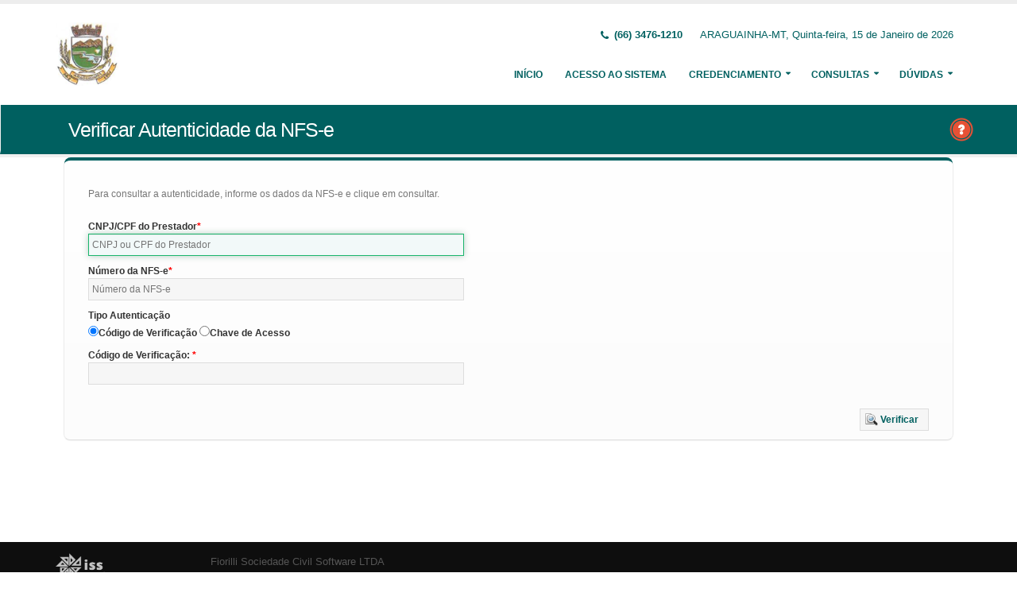

--- FILE ---
content_type: text/html;charset=UTF-8
request_url: http://nfse.araguainha.mt.gov.br:8080/issweb/paginas/public/consulta/autenticidade;jsessionid=YjarLJB1xY6bXyXT-aqJWemZ.undefined
body_size: 4787
content:
<!DOCTYPE html>
<html xmlns="http://www.w3.org/1999/xhtml"><head id="j_idt2">
            <meta charset="utf-8" />
            <meta http-equiv="X-UA-Compatible" content="IE=edge" />
            <meta name="description" content="Nota Fiscal de Serviços Eletrônica" />
            <meta name="author" content="Fiorilli SC Software LTDA" />
            <meta content="text/html; charset=UTF-8" http-equiv="Content-Type" />

            
            <meta name="viewport" content="width=device-width, initial-scale=1.0, maximum-scale=1.0, user-scalable=no" />
            <title>ISSWEB :: Área Administrativa</title>
            <link rel="shortcut icon" type="image/x-icon" href="/issweb/resources/imagens/fiorilli_verde.ico" /><link type="text/css" rel="stylesheet" href="/issweb/javax.faces.resource/theme.css.xhtml?ln=primefaces-fiorilli-verde" /><link type="text/css" rel="stylesheet" href="/issweb/javax.faces.resource/botoes.css.xhtml;jsessionid=oaHaSIGziFlDmu7s-TZcgpc5.undefined?ln=css" /><link type="text/css" rel="stylesheet" href="/issweb/javax.faces.resource/primefaces-fiorilli.css.xhtml;jsessionid=oaHaSIGziFlDmu7s-TZcgpc5.undefined?ln=css" /><link type="text/css" rel="stylesheet" href="/issweb/javax.faces.resource/bootstrap/css/bootstrap.min.css.xhtml;jsessionid=oaHaSIGziFlDmu7s-TZcgpc5.undefined?ln=vendor" /><link type="text/css" rel="stylesheet" href="/issweb/javax.faces.resource/font-awesome/css/font-awesome.css.xhtml;jsessionid=oaHaSIGziFlDmu7s-TZcgpc5.undefined?ln=vendor" /><link type="text/css" rel="stylesheet" href="/issweb/javax.faces.resource/magnific-popup/magnific-popup.css.xhtml;jsessionid=oaHaSIGziFlDmu7s-TZcgpc5.undefined?ln=vendor" /><link type="text/css" rel="stylesheet" href="/issweb/javax.faces.resource/theme.css.xhtml;jsessionid=oaHaSIGziFlDmu7s-TZcgpc5.undefined?ln=css" /><link type="text/css" rel="stylesheet" href="/issweb/javax.faces.resource/theme-elements.css.xhtml;jsessionid=oaHaSIGziFlDmu7s-TZcgpc5.undefined?ln=css" /><link type="text/css" rel="stylesheet" href="/issweb/javax.faces.resource/theme-animate.css.xhtml;jsessionid=oaHaSIGziFlDmu7s-TZcgpc5.undefined?ln=css" /><link type="text/css" rel="stylesheet" href="/issweb/javax.faces.resource/skins/default.css.xhtml;jsessionid=oaHaSIGziFlDmu7s-TZcgpc5.undefined?ln=css" /><link type="text/css" rel="stylesheet" href="/issweb/javax.faces.resource/theme-custom.css.xhtml;jsessionid=oaHaSIGziFlDmu7s-TZcgpc5.undefined?ln=css" /><script type="text/javascript" src="/issweb/javax.faces.resource/modernizr/modernizr.min.js.xhtml;jsessionid=oaHaSIGziFlDmu7s-TZcgpc5.undefined?ln=vendor"></script><link type="text/css" rel="stylesheet" href="/issweb/javax.faces.resource/components.css.xhtml;jsessionid=oaHaSIGziFlDmu7s-TZcgpc5.undefined?ln=primefaces&amp;v=6.2" /><script type="text/javascript" src="/issweb/javax.faces.resource/jquery/jquery.js.xhtml;jsessionid=oaHaSIGziFlDmu7s-TZcgpc5.undefined?ln=primefaces&amp;v=6.2"></script><script type="text/javascript" src="/issweb/javax.faces.resource/core.js.xhtml;jsessionid=oaHaSIGziFlDmu7s-TZcgpc5.undefined?ln=primefaces&amp;v=6.2"></script><script type="text/javascript" src="/issweb/javax.faces.resource/components.js.xhtml;jsessionid=oaHaSIGziFlDmu7s-TZcgpc5.undefined?ln=primefaces&amp;v=6.2"></script><script type="text/javascript" src="/issweb/javax.faces.resource/jquery/jquery-plugins.js.xhtml;jsessionid=oaHaSIGziFlDmu7s-TZcgpc5.undefined?ln=primefaces&amp;v=6.2"></script><script type="text/javascript" src="/issweb/javax.faces.resource/keyfilter/keyfilter.js.xhtml;jsessionid=oaHaSIGziFlDmu7s-TZcgpc5.undefined?ln=primefaces&amp;v=6.2"></script><script type="text/javascript" src="/issweb/javax.faces.resource/captcha/captcha.js.xhtml;jsessionid=oaHaSIGziFlDmu7s-TZcgpc5.undefined?ln=primefaces&amp;v=6.2"></script><script type="text/javascript">if(window.PrimeFaces){PrimeFaces.settings.locale='pt_BR';}</script>

        <link href="http://fonts.googleapis.com/css?family=Open+Sans:200,300,400,600,700,800%7CShadows+Into+Light" rel="stylesheet" type="text/css" />
        <link href="http://fonts.googleapis.com/css?family=Open+Sans+Condensed:200,300,400,600,700,800%7CShadows+Into+Light" rel="stylesheet" type="text/css" />
        <link href="http://fonts.googleapis.com/css?family=Open+Sans+Light:200,300,400,600,700,800%7CShadows+Into+Light" rel="stylesheet" type="text/css" /><script type="text/javascript" src="/issweb/javax.faces.resource/util.js.xhtml;jsessionid=oaHaSIGziFlDmu7s-TZcgpc5.undefined?ln=js"></script><script type="text/javascript" src="/issweb/javax.faces.resource/fiorilli-web-extension.js.xhtml;jsessionid=oaHaSIGziFlDmu7s-TZcgpc5.undefined?ln=js"></script><script type="text/javascript" src="/issweb/javax.faces.resource/locales_primefaces.js.xhtml;jsessionid=oaHaSIGziFlDmu7s-TZcgpc5.undefined?ln=js"></script></head><body>
        <div class="body">
            <header id="header" data-plugin-options="{&quot;stickyEnabled&quot;: true, &quot;stickyEnableOnBoxed&quot;: true, &quot;stickyEnableOnMobile&quot;: true, &quot;stickyStartAt&quot;: 57, &quot;stickySetTop&quot;: &quot;-57px&quot;, &quot;stickyChangeLogo&quot;: true}">
                <div class="header-body">
                    <div class="header-container container">
                        <div class="header-row">
                            <div class="header-column">
                                <div class="header-logo" style="max-width: 250px;"><a href="/issweb/home.xhtml;jsessionid=oaHaSIGziFlDmu7s-TZcgpc5.undefined" class="ui-link ui-widget">
                                        <img alt="IssWeb" height="80" data-sticky-height="40" data-sticky-top="45" style="max-width: 200px" src="/issweb/temp_images/logo.jpg" /></a>
                                </div>
                            </div>
                            <div class="header-column">
                                <div class="header-row">
                                    <nav class="header-nav-top">
                                        <ul class="nav nav-pills">
                                            <li class="hidden-xs">
                                                <span class="ws-nowrap font-weight-bold text-color-primary"><i class="fa fa-phone"></i> (66) 3476-1210</span>
                                            </li>
                                            <li class="hidden-xs">
                                                <span class="ws-nowrap text-color-primary">ARAGUAINHA-MT,  Quinta-feira, 15 de Janeiro de 2026</span>
                                            </li>
                                        </ul>
                                    </nav>
                                </div>
                                <div class="header-row">
                                    <div class="header-nav">
                                        <button class="btn header-btn-collapse-nav botaoMenu" data-toggle="collapse" data-target=".header-nav-main">
                                            <i class="fa fa-bars"></i>
                                        </button>
                                        <div class="header-nav-main header-nav-main-effect-3 header-nav-main-sub-effect-3 collapse">
                                            <nav>
                                                <ul class="nav nav-pills" id="mainNav">
                                                    <li class="active" id="inicio"><a href="/issweb/home.xhtml;jsessionid=oaHaSIGziFlDmu7s-TZcgpc5.undefined" class="ui-link ui-widget" accesskey="h" title="Tela Inicial">
                                                            Início
                                                        </a>
                                                    </li>
                                                    <li id="acesso"><a href="/issweb/paginas/login;jsessionid=oaHaSIGziFlDmu7s-TZcgpc5.undefined" class="ui-link ui-widget" title="Acesso com senha ou certificado digital">
                                                            Acesso ao Sistema
                                                        </a>
                                                    </li>
                                                        <li class="dropdown" id="creden">
                                                            <a class="dropdown-toggle" href="#">
                                                                Credenciamento
                                                            </a>
                                                            <ul class="dropdown-menu">
                                                                <li>
                                                                </li>
                                                                <li><a id="linkCredenciamentoConvencional" href="/issweb/paginas/public/credenciamento/convencional;jsessionid=oaHaSIGziFlDmu7s-TZcgpc5.undefined" class="ui-link ui-widget" title="Contribuinte ativo, prestador de serviços, estabelecido neste Município, que emite nota fiscal de forma habitual">
                                                                        NFS-e Convencional
                                                                    </a>
                                                                </li>
                                                                <li><a id="linkCredenciamentoAvulso" href="/issweb/paginas/public/credenciamento/avulso;jsessionid=oaHaSIGziFlDmu7s-TZcgpc5.undefined" class="ui-link ui-widget" title="Contribuinte ativo, prestador de serviços, que emite nota fiscal com pouca frequência">
                                                                        NFS-e Avulsa
                                                                    </a>
                                                                </li>
                                                                <li>
                                                                </li>
                                                                <li>
                                                                </li>
                                                                <li><a id="linkCredenciamentoTomador" href="/issweb/paginas/public/credenciamento/tomador;jsessionid=oaHaSIGziFlDmu7s-TZcgpc5.undefined" class="ui-link ui-widget" title="Pessoa física ou jurídica que é tomadora de serviços prestados neste Município">
                                                                        Tomador de Serviços
                                                                    </a>
                                                                </li>
                                                                <li>
                                                                </li>
                                                                <li>
                                                                </li>
                                                            </ul>
                                                        </li>
                                                        <li class="dropdown" id="consul">
                                                            <a class="dropdown-toggle" href="#">
                                                                Consultas
                                                            </a>
                                                            <ul class="dropdown-menu">
                                                                <li><a id="linkConsultarAutenticidade" href="/issweb/paginas/public/consulta/autenticidade;jsessionid=oaHaSIGziFlDmu7s-TZcgpc5.undefined" class="ui-link ui-widget">
                                                                        Autenticidade NFS-e
                                                                    </a>
                                                                </li>
                                                                <li><a id="linkConsultarPrestador" href="/issweb/paginas/public/consulta/prestador;jsessionid=oaHaSIGziFlDmu7s-TZcgpc5.undefined" class="ui-link ui-widget">
                                                                        Prestadores de Serviços
                                                                    </a>
                                                                </li>
                                                                <li>
                                                                </li>
                                                                <li><a id="linkConsultarProtocolo" href="/issweb/paginas/public/consulta/protocolo;jsessionid=oaHaSIGziFlDmu7s-TZcgpc5.undefined" class="ui-link ui-widget">
                                                                        Protocolos
                                                                    </a>
                                                                </li>
                                                                <li>
                                                                </li>
                                                                <li><a id="linkConsultarAliquota" href="/issweb/paginas/public/consulta/aliquota;jsessionid=oaHaSIGziFlDmu7s-TZcgpc5.undefined" class="ui-link ui-widget">
                                                                        Atividades (LC 116/03 e CNAE)
                                                                    </a>
                                                                </li>
                                                                <li>
                                                                </li>
                                                                <li><a id="linkReciboRetencao" href="/issweb/paginas/public/consulta/reciboretencao;jsessionid=oaHaSIGziFlDmu7s-TZcgpc5.undefined" class="ui-link ui-widget">
                                                                        Recibo de Retenção
                                                                    </a>
                                                                </li>
                                                                <li><a id="linkConsultarSerie" href="/issweb/paginas/public/consulta/serie;jsessionid=oaHaSIGziFlDmu7s-TZcgpc5.undefined" class="ui-link ui-widget">
                                                                        Serie das Notas
                                                                    </a>
                                                                </li>
                                                                <li><a id="linkConsultarEspecie" href="/issweb/paginas/public/consulta/especie;jsessionid=oaHaSIGziFlDmu7s-TZcgpc5.undefined" class="ui-link ui-widget">
                                                                        Espécie das Notas
                                                                    </a>
                                                                </li>
                                                                <li><a id="linkValidarxml" href="/issweb/paginas/public/consulta/validarxml;jsessionid=oaHaSIGziFlDmu7s-TZcgpc5.undefined" class="ui-link ui-widget">
                                                                        Validar XML
                                                                    </a>
                                                                </li>
                                                            </ul>
                                                        </li>
                                                        <li class="dropdown" id="duv">
                                                            <a class="dropdown-toggle" href="#">
                                                                Dúvidas
                                                            </a>
                                                            <ul class="dropdown-menu dropdown-menu-right">
                                                                <li><span id="pgManualCredenciamento">
                                                                        <a href="http://ftp.dcfiorilli.com.br/web/sia7/Manual/ManualISSWeb/Guia_Credenciamento_Consultas.pdf" target="_blank">Manual de Credenciamento
                                                                        </a></span>
                                                                </li>
                                                            </ul>
                                                        </li>
                                                </ul>
                                            </nav>
                                        </div>
                                    </div>
                                </div>
                            </div>
                        </div>
                    </div>
                </div>
            </header>

            <div role="main" class="main">
<form id="j_idt94" name="j_idt94" method="post" action="/issweb/paginas/public/consulta/autenticidade;jsessionid=oaHaSIGziFlDmu7s-TZcgpc5.undefined" enctype="application/x-www-form-urlencoded">
<input type="hidden" name="j_idt94" value="j_idt94" />

        <section class="page-header page-header-color page-header-primary pb-none">
            <div class="container">
                <div class="row">
                    <div class="left-wrapper pull-left">
                        <div class="col-md-12">
                            <h1 class="font-weight-light">Verificar Autenticidade da NFS-e</h1>
                        </div>
                    </div>
                    <div class="right-wrapper pull-right"><span class="hidden-md hidden-sm hidden-xs ib"><div id="j_idt94:lbHelp"><a href="http://ftp.dcfiorilli.com.br/web/sia7/Manual/ManualISSWeb/Credenciamento/VerificarAutenticidade.html"><img src="/issweb/javax.faces.resource/ajuda.png.xhtml;jsessionid=oaHaSIGziFlDmu7s-TZcgpc5.undefined?ln=imagens" title="Ajuda nesta página" /></a></div><script id="j_idt94:lbHelp_s" type="text/javascript">$(function(){PrimeFaces.cw("LightBox","widget_j_idt94_lbHelp",{id:"j_idt94:lbHelp",mode:"iframe"});});</script></span>
                    </div>
                </div>
            </div>
        </section><input type="hidden" name="javax.faces.ViewState" id="javax.faces.ViewState" value="-3218916952271817596:-6439309400416177704" autocomplete="off" />
</form>

        <div class="container">
<form id="formAutenticidade" name="formAutenticidade" method="post" action="/issweb/paginas/public/consulta/autenticidade;jsessionid=oaHaSIGziFlDmu7s-TZcgpc5.undefined" class="customForm" enctype="application/x-www-form-urlencoded">
<input type="hidden" name="formAutenticidade" value="formAutenticidade" />
<div class="featured-boxes">
                    <div class="featured-box featured-box-primary pt-none mt-none align-left">
                        <div class="box-content">
                            <p>Para consultar a autenticidade, informe os dados da NFS-e e clique em consultar.</p><div id="formAutenticidade:mensagens" class="ui-messages ui-widget" aria-live="polite"></div>

                            <div class="row">
                                <div class="col-xs-12 col-sm-6 col-md-6">
                                    <label class="control-label show" for="itCpfCnpj">CNPJ/CPF do Prestador</label><script id="formAutenticidade:j_idt104_s" type="text/javascript">$(function(){PrimeFaces.cw("KeyFilter","widget_formAutenticidade_j_idt104",{id:"formAutenticidade:j_idt104",target:"formAutenticidade:itCpfCnpj",mask:"pint"});});</script><input id="formAutenticidade:itCpfCnpj" name="formAutenticidade:itCpfCnpj" type="text" maxlength="18" placeholder="CNPJ ou CPF do Prestador" onkeypress="maskCpfCnpj(this, cpfCnpj)" onblur="clearTimeout()" aria-required="true" class="ui-inputfield ui-inputtext ui-widget ui-state-default ui-corner-all w90" /><script id="formAutenticidade:itCpfCnpj_s" type="text/javascript">PrimeFaces.cw("InputText","widget_formAutenticidade_itCpfCnpj",{id:"formAutenticidade:itCpfCnpj"});</script>
                                </div>
                            </div>
                            <div class="row">
                                <div class="col-xs-12 col-sm-6 col-md-6">
                                    <label class="control-label show" for="itNumeroNfse">Número da NFS-e</label><script id="formAutenticidade:j_idt106_s" type="text/javascript">$(function(){PrimeFaces.cw("KeyFilter","widget_formAutenticidade_j_idt106",{id:"formAutenticidade:j_idt106",target:"formAutenticidade:itNumeroNfse",mask:"pint"});});</script><input id="formAutenticidade:itNumeroNfse" name="formAutenticidade:itNumeroNfse" type="text" maxlength="15" placeholder="Número da NFS-e" aria-required="true" class="ui-inputfield ui-inputtext ui-widget ui-state-default ui-corner-all w90" /><script id="formAutenticidade:itNumeroNfse_s" type="text/javascript">PrimeFaces.cw("InputText","widget_formAutenticidade_itNumeroNfse",{id:"formAutenticidade:itNumeroNfse"});</script>
                                </div>
                            </div>
                            <div class="row">
                                <div class="col-xs-12 col-sm-6 col-md-6"><label>Tipo Autenticação</label><table id="formAutenticidade:sorAutenticacao">
	<tr>
<td>
<input type="radio" checked="checked" name="formAutenticidade:sorAutenticacao" id="formAutenticidade:sorAutenticacao:0" value="V" onchange="PrimeFaces.ab({s:this,e:&quot;change&quot;,p:&quot;formAutenticidade:sorAutenticacao&quot;,u:&quot;formAutenticidade:pgTipo&quot;});" /><label for="formAutenticidade:sorAutenticacao:0"> Código de Verificação</label></td>
<td>
<input type="radio" name="formAutenticidade:sorAutenticacao" id="formAutenticidade:sorAutenticacao:1" value="A" onchange="PrimeFaces.ab({s:this,e:&quot;change&quot;,p:&quot;formAutenticidade:sorAutenticacao&quot;,u:&quot;formAutenticidade:pgTipo&quot;});" /><label for="formAutenticidade:sorAutenticacao:1"> Chave de Acesso</label></td>
	</tr>
</table>
                                </div>
                            </div><div id="formAutenticidade:pgTipo" class="row">
                                <div class="col-xs-12 col-sm-6 col-md-6"><label for="formAutenticidade:itChaveAcesso" class="control-label show">Código de Verificação: </label><input id="formAutenticidade:itChaveAcesso" name="formAutenticidade:itChaveAcesso" type="text" maxlength="9" aria-required="true" class="ui-inputfield ui-inputtext ui-widget ui-state-default ui-corner-all w90" /><script id="formAutenticidade:itChaveAcesso_s" type="text/javascript">PrimeFaces.cw("InputText","widget_formAutenticidade_itChaveAcesso",{id:"formAutenticidade:itChaveAcesso"});</script>

                                </div></div>

                            <div class="text-right mt-lg"><button id="formAutenticidade:j_idt122" name="formAutenticidade:j_idt122" class="ui-button ui-widget ui-state-default ui-corner-all ui-button-text-icon-left" data-pfconfirmcommand="PrimeFaces.bcn(this,event,[function(event){PrimeFaces.ab({s:&quot;formAutenticidade:j_idt122&quot;,u:&quot;formAutenticidade&quot;});return false;}]);" onclick="PrimeFaces.confirm({source:&quot;formAutenticidade:j_idt122&quot;,escape:true,header:&quot;Confirmação&quot;,message:&quot;Enviar os dados informados?&quot;,icon:&quot;ui-icon-alert&quot;,beforeShow:&quot;&quot;});return false;" type="submit"><span class="ui-button-icon-left ui-icon ui-c pesquisar"></span><span class="ui-button-text ui-c">Verificar</span></button><script id="formAutenticidade:j_idt122_s" type="text/javascript">PrimeFaces.cw("CommandButton","widget_formAutenticidade_j_idt122",{id:"formAutenticidade:j_idt122",behaviors:{click:function(ext,event) {}}});</script>
                            </div>
                        </div>
                    </div></div><input type="hidden" name="javax.faces.ViewState" id="javax.faces.ViewState" value="-3218916952271817596:-6439309400416177704" autocomplete="off" />
</form>
        </div>
            </div>

            <footer class="short p-none m-none pt-sm mt-sm" id="footer">
                <div class="footer-copyright">
                    <div class="container">
                        <div class="row">
                            <div class="col-xs-4 col-sm-3 col-md-2 col-lg-2 col-xl-1"><a href="/issweb/home.xhtml;jsessionid=oaHaSIGziFlDmu7s-TZcgpc5.undefined" class="ui-link ui-widget logo"><img src="/issweb/javax.faces.resource/logo_footer.png.xhtml;jsessionid=oaHaSIGziFlDmu7s-TZcgpc5.undefined?ln=imagens" height="32" /></a>
                                <span class="text-color-light text-xs">v. 3.7.1</span>
                            </div>
                            <div class="col-xs-8 col-sm-9 col-md-10 col-lg-10 col-xl-11">
                                <a href="http://www.fiorilli.com.br" target="_blank" style="color: #555 !important;">Fiorilli Sociedade Civil Software LTDA
                                </a>
                                <p class="text-primary">&copy; Copyright 2012-2026. Todos os Direitos Reservados.
                                </p>
                            </div>
                        </div>
                    </div>
                </div>
            </footer>
        </div><div id="j_idt159"></div><script id="j_idt159_s" type="text/javascript">$(function(){PrimeFaces.cw("AjaxStatus","widget_j_idt159",{id:"j_idt159",start:function(){PF('statusDialog').show();},success:function(){PF('statusDialog').hide();}});});</script><span id="msgGrowl"></span><script id="msgGrowl_s" type="text/javascript">$(function(){PrimeFaces.cw("Growl","messageGrowl",{id:"msgGrowl",sticky:false,life:5000,escape:false,keepAlive:false,msgs:[]});});</script><div id="dStatus" class="ui-dialog ui-widget ui-widget-content ui-corner-all ui-shadow ui-hidden-container"><div class="ui-dialog-content ui-widget-content"><img src="/issweb/javax.faces.resource/ajax_loader.gif.xhtml;jsessionid=oaHaSIGziFlDmu7s-TZcgpc5.undefined?ln=imagens" />
            <span class="font-weight-bold text-color-primary">
                    Por Favor, aguarde...
                </span></div></div><script id="dStatus_s" type="text/javascript">$(function(){PrimeFaces.cw("Dialog","statusDialog",{id:"dStatus",draggable:false,resizable:false,modal:true,width:"230",appendTo:"@(body)"});});</script><script id="j_idt162_s" type="text/javascript">$(function(){PrimeFaces.cw("ConfirmDialog","widget_j_idt162",{id:"j_idt162",global:true});});</script><div id="j_idt162" class="ui-confirm-dialog ui-dialog ui-widget ui-widget-content ui-corner-all ui-shadow ui-hidden-container"><div class="ui-dialog-titlebar ui-widget-header ui-helper-clearfix ui-corner-top"><span id="j_idt162_title" class="ui-dialog-title"></span><a href="#" class="ui-dialog-titlebar-icon ui-dialog-titlebar-close ui-corner-all" aria-label="Close"><span class="ui-icon ui-icon-closethick"></span></a></div><div class="ui-dialog-content ui-widget-content"><span class="ui-icon ui-confirm-dialog-severity"></span><span class="ui-confirm-dialog-message"></span></div><div class="ui-dialog-buttonpane ui-dialog-footer ui-widget-content ui-helper-clearfix"><button id="j_idt163" name="j_idt163" class="ui-button ui-widget ui-state-default ui-corner-all ui-button-text-icon-left ui-confirmdialog-yes" type="button"><span class="ui-button-icon-left ui-icon ui-c confirmar"></span><span class="ui-button-text ui-c">Sim</span></button><script id="j_idt163_s" type="text/javascript">PrimeFaces.cw("CommandButton","widget_j_idt163",{id:"j_idt163"});</script><button id="j_idt164" name="j_idt164" class="ui-button ui-widget ui-state-default ui-corner-all ui-button-text-icon-left ui-confirmdialog-no" type="button"><span class="ui-button-icon-left ui-icon ui-c cancelar"></span><span class="ui-button-text ui-c">Não</span></button><script id="j_idt164_s" type="text/javascript">PrimeFaces.cw("CommandButton","widget_j_idt164",{id:"j_idt164"});</script></div></div><script type="text/javascript" src="/issweb/javax.faces.resource/jquery.appear/jquery.appear.min.js.xhtml;jsessionid=oaHaSIGziFlDmu7s-TZcgpc5.undefined?ln=vendor"></script><script type="text/javascript" src="/issweb/javax.faces.resource/jquery.easing/jquery.easing.min.js.xhtml;jsessionid=oaHaSIGziFlDmu7s-TZcgpc5.undefined?ln=vendor"></script><script type="text/javascript" src="/issweb/javax.faces.resource/bootstrap/js/bootstrap.min.js.xhtml;jsessionid=oaHaSIGziFlDmu7s-TZcgpc5.undefined?ln=vendor"></script><script type="text/javascript" src="/issweb/javax.faces.resource/common/common.min.js.xhtml;jsessionid=oaHaSIGziFlDmu7s-TZcgpc5.undefined?ln=vendor"></script><script type="text/javascript" src="/issweb/javax.faces.resource/jquery.lazyload/jquery.lazyload.min.js.xhtml;jsessionid=oaHaSIGziFlDmu7s-TZcgpc5.undefined?ln=vendor"></script><script type="text/javascript" src="/issweb/javax.faces.resource/magnific-popup/magnific-popup.js.xhtml;jsessionid=oaHaSIGziFlDmu7s-TZcgpc5.undefined?ln=vendor"></script><script type="text/javascript" src="/issweb/javax.faces.resource/isotope/jquery.isotope.min.js.xhtml;jsessionid=oaHaSIGziFlDmu7s-TZcgpc5.undefined?ln=vendor"></script><script type="text/javascript" src="/issweb/javax.faces.resource/theme.js.xhtml;jsessionid=oaHaSIGziFlDmu7s-TZcgpc5.undefined?ln=js"></script><script type="text/javascript" src="/issweb/javax.faces.resource/theme.custom.js.xhtml;jsessionid=oaHaSIGziFlDmu7s-TZcgpc5.undefined?ln=js"></script><script type="text/javascript" src="/issweb/javax.faces.resource/theme.init.js.xhtml;jsessionid=oaHaSIGziFlDmu7s-TZcgpc5.undefined?ln=js"></script></body>
</html>